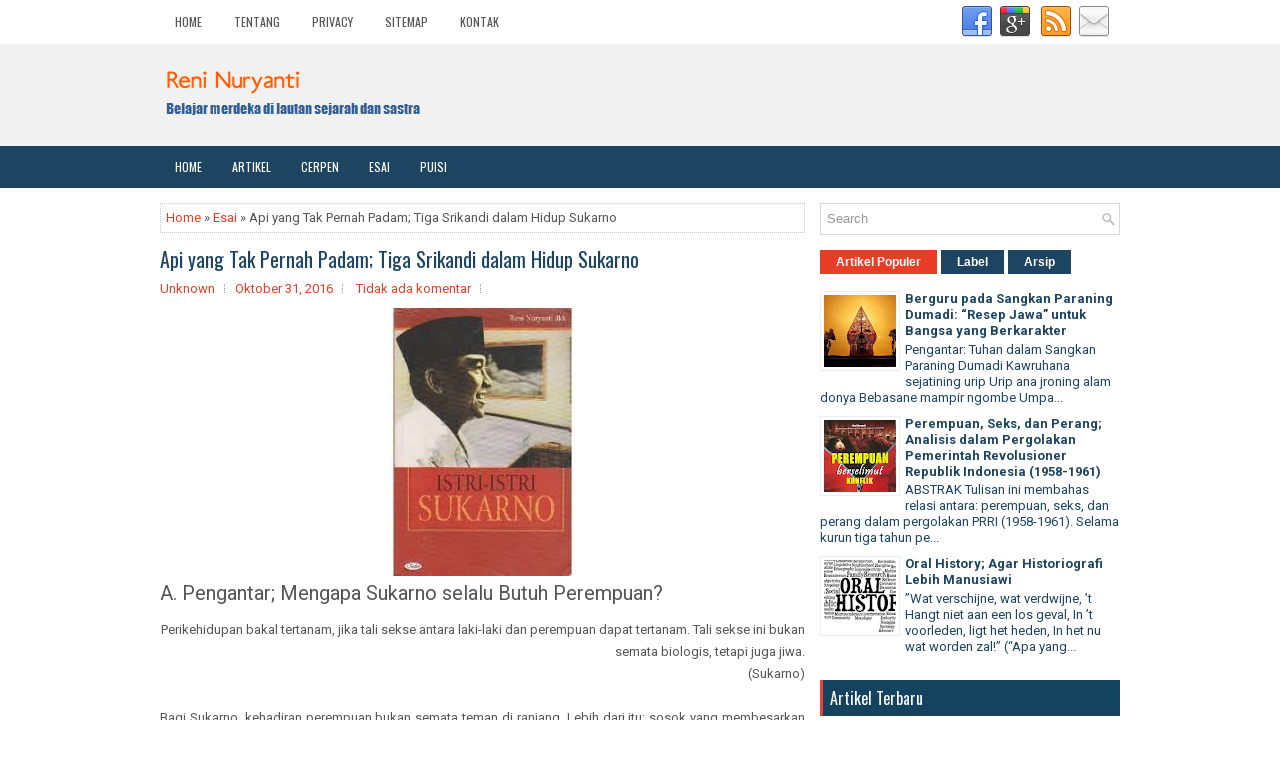

--- FILE ---
content_type: text/javascript; charset=UTF-8
request_url: http://www.reninuryanti.com/feeds/posts/summary/-/Esai?alt=json-in-script&orderby=updated&start-index=1&max-results=5&callback=showRelatedPost
body_size: 3532
content:
// API callback
showRelatedPost({"version":"1.0","encoding":"UTF-8","feed":{"xmlns":"http://www.w3.org/2005/Atom","xmlns$openSearch":"http://a9.com/-/spec/opensearchrss/1.0/","xmlns$blogger":"http://schemas.google.com/blogger/2008","xmlns$georss":"http://www.georss.org/georss","xmlns$gd":"http://schemas.google.com/g/2005","xmlns$thr":"http://purl.org/syndication/thread/1.0","id":{"$t":"tag:blogger.com,1999:blog-6929408566858188620"},"updated":{"$t":"2024-11-08T07:39:10.954-08:00"},"category":[{"term":"Esai"},{"term":"Artikel"},{"term":"Cerpen"},{"term":"Puisi"}],"title":{"type":"text","$t":"Reni Nuryanti"},"subtitle":{"type":"html","$t":"Belajar Merdeka di Lautan Sejarah dan Sastra"},"link":[{"rel":"http://schemas.google.com/g/2005#feed","type":"application/atom+xml","href":"http:\/\/www.reninuryanti.com\/feeds\/posts\/summary"},{"rel":"self","type":"application/atom+xml","href":"http:\/\/www.blogger.com\/feeds\/6929408566858188620\/posts\/summary\/-\/Esai?alt=json-in-script\u0026max-results=5\u0026orderby=updated"},{"rel":"alternate","type":"text/html","href":"http:\/\/www.reninuryanti.com\/search\/label\/Esai"},{"rel":"hub","href":"http://pubsubhubbub.appspot.com/"}],"author":[{"name":{"$t":"Anonymous"},"uri":{"$t":"http:\/\/www.blogger.com\/profile\/01510317075683281953"},"email":{"$t":"noreply@blogger.com"},"gd$image":{"rel":"http://schemas.google.com/g/2005#thumbnail","width":"16","height":"16","src":"https:\/\/img1.blogblog.com\/img\/b16-rounded.gif"}}],"generator":{"version":"7.00","uri":"http://www.blogger.com","$t":"Blogger"},"openSearch$totalResults":{"$t":"5"},"openSearch$startIndex":{"$t":"1"},"openSearch$itemsPerPage":{"$t":"5"},"entry":[{"id":{"$t":"tag:blogger.com,1999:blog-6929408566858188620.post-1129275535754583229"},"published":{"$t":"2016-10-31T23:38:00.000-07:00"},"updated":{"$t":"2018-01-20T06:56:49.019-08:00"},"category":[{"scheme":"http://www.blogger.com/atom/ns#","term":"Esai"}],"title":{"type":"text","$t":"Api yang Tak Pernah Padam; Tiga Srikandi dalam Hidup Sukarno"},"summary":{"type":"text","$t":"\n\n\nA.   Pengantar; Mengapa Sukarno selalu Butuh Perempuan?\n\n\nPerikehidupan\n bakal tertanam, jika tali sekse antara laki-laki dan perempuan dapat \ntertanam. Tali sekse ini bukan semata biologis, tetapi juga jiwa.\n\n\n\n(Sukarno)\n\n\n\n\nBagi\n Sukarno, kehadiran perempuan bukan semata teman di ranjang. Lebih dari \nitu: sosok yang membesarkan jiwa. Sebab itulah, Sukarno membenarkan \npenyataan Baba O’Illah "},"link":[{"rel":"replies","type":"application/atom+xml","href":"http:\/\/www.reninuryanti.com\/feeds\/1129275535754583229\/comments\/default","title":"Posting Komentar"},{"rel":"replies","type":"text/html","href":"http:\/\/www.reninuryanti.com\/2016\/10\/api-yang-tak-pernah-padam-tiga-srikandi.html#comment-form","title":"0 Komentar"},{"rel":"edit","type":"application/atom+xml","href":"http:\/\/www.blogger.com\/feeds\/6929408566858188620\/posts\/default\/1129275535754583229"},{"rel":"self","type":"application/atom+xml","href":"http:\/\/www.blogger.com\/feeds\/6929408566858188620\/posts\/default\/1129275535754583229"},{"rel":"alternate","type":"text/html","href":"http:\/\/www.reninuryanti.com\/2016\/10\/api-yang-tak-pernah-padam-tiga-srikandi.html","title":"Api yang Tak Pernah Padam; Tiga Srikandi dalam Hidup Sukarno"}],"author":[{"name":{"$t":"Anonymous"},"uri":{"$t":"http:\/\/www.blogger.com\/profile\/02241539839623319266"},"email":{"$t":"noreply@blogger.com"},"gd$image":{"rel":"http://schemas.google.com/g/2005#thumbnail","width":"16","height":"16","src":"https:\/\/img1.blogblog.com\/img\/b16-rounded.gif"}}],"media$thumbnail":{"xmlns$media":"http://search.yahoo.com/mrss/","url":"https:\/\/blogger.googleusercontent.com\/img\/b\/R29vZ2xl\/AVvXsEiEHCGzXSL-hfq1v2C01YOgrIg055WmH6Ii-Yey63U-mWWC09opD_oPVwff6UjaSce01mHh6Dcn7NDvvl9ldfkju69N-8zbR-XACngIm8RPhlWyLXpqqSv8MBk2a5LSjDnXiLkcdcsqBB99\/s72-c\/API+YANG+TAK+PERNAH+PADAM%253B+TIGA+SRIKANDI.jpg","height":"72","width":"72"},"thr$total":{"$t":"0"}},{"id":{"$t":"tag:blogger.com,1999:blog-6929408566858188620.post-6588512480321919546"},"published":{"$t":"2016-11-07T23:43:00.000-08:00"},"updated":{"$t":"2018-01-20T06:27:53.540-08:00"},"category":[{"scheme":"http://www.blogger.com/atom/ns#","term":"Esai"}],"title":{"type":"text","$t":"Perempuan dalam Sejarah Indonesia; Antara Ada dan Tiada"},"summary":{"type":"text","$t":"\n\n\nPengantar\nPenulisan mengenai sejarah perempuan di Indonesia, memang masih ‘miskin’. Sebenarnya, bukan hanya mengenai sejarah perempuan, buku-buku yang khusus menuliskan tentang perempuan dalam perspektif kritis, pun sangat minim. Berita yang mengejutkan tertera dalam tulisan Safrina Thristiawati, Perempuan dalam Penulisan Sejarah Indonesia. Ia menulis, “Sejak lengernya Suharto tahun 1998, "},"link":[{"rel":"replies","type":"application/atom+xml","href":"http:\/\/www.reninuryanti.com\/feeds\/6588512480321919546\/comments\/default","title":"Posting Komentar"},{"rel":"replies","type":"text/html","href":"http:\/\/www.reninuryanti.com\/2016\/11\/perempuan-dalam-sejarah-indonesia-antara-ada-dan-tiada.html#comment-form","title":"0 Komentar"},{"rel":"edit","type":"application/atom+xml","href":"http:\/\/www.blogger.com\/feeds\/6929408566858188620\/posts\/default\/6588512480321919546"},{"rel":"self","type":"application/atom+xml","href":"http:\/\/www.blogger.com\/feeds\/6929408566858188620\/posts\/default\/6588512480321919546"},{"rel":"alternate","type":"text/html","href":"http:\/\/www.reninuryanti.com\/2016\/11\/perempuan-dalam-sejarah-indonesia-antara-ada-dan-tiada.html","title":"Perempuan dalam Sejarah Indonesia; Antara Ada dan Tiada"}],"author":[{"name":{"$t":"Anonymous"},"uri":{"$t":"http:\/\/www.blogger.com\/profile\/02241539839623319266"},"email":{"$t":"noreply@blogger.com"},"gd$image":{"rel":"http://schemas.google.com/g/2005#thumbnail","width":"16","height":"16","src":"https:\/\/img1.blogblog.com\/img\/b16-rounded.gif"}}],"media$thumbnail":{"xmlns$media":"http://search.yahoo.com/mrss/","url":"https:\/\/blogger.googleusercontent.com\/img\/b\/R29vZ2xl\/AVvXsEiaLaXRmrLK7_XGzzwzhc9SjapoAhABQAY37kzdwV3GSJqCqnbQ85-a3ZoZjr3GD-QONCdguQnSYzWtuhasSziEZUG-4PmLgAI6WrQ_AZ_yyo4h1Vo8_QNh_QG_DtXXaV7hwmWYW4ul6ANj\/s72-c\/Perempuan+dalam+Sejarah+Indonesia.jpg","height":"72","width":"72"},"thr$total":{"$t":"0"}},{"id":{"$t":"tag:blogger.com,1999:blog-6929408566858188620.post-2493301080121248152"},"published":{"$t":"2016-11-21T07:46:00.000-08:00"},"updated":{"$t":"2018-01-19T23:28:38.164-08:00"},"category":[{"scheme":"http://www.blogger.com/atom/ns#","term":"Esai"}],"title":{"type":"text","$t":"Oral History;  Agar  Historiografi  Lebih  Manusiawi "},"summary":{"type":"text","$t":"\n\n\n\n\n”Wat verschijne, wat verdwijne, ’t Hangt niet aan een los geval, In ’t voorleden, ligt het heden, In het nu wat worden zal!” (“Apa yang timbul, dan apa yang tenggelam, \nTidak tercerai-berai, melainkan berkesinambungan, \nHari kemarin memangku hari sekarang \nDan hari sekarang menumbuhkan hari depan!”) \n(Willem Bilderijk) \n\n\n\n\n\n\n\nPernyataan pujangga dan sejarawan Belanda, Willem Bilderijk,  "},"link":[{"rel":"replies","type":"application/atom+xml","href":"http:\/\/www.reninuryanti.com\/feeds\/2493301080121248152\/comments\/default","title":"Posting Komentar"},{"rel":"replies","type":"text/html","href":"http:\/\/www.reninuryanti.com\/2016\/11\/oral-history-agar-historiografi-lebih-manusiawi.html#comment-form","title":"2 Komentar"},{"rel":"edit","type":"application/atom+xml","href":"http:\/\/www.blogger.com\/feeds\/6929408566858188620\/posts\/default\/2493301080121248152"},{"rel":"self","type":"application/atom+xml","href":"http:\/\/www.blogger.com\/feeds\/6929408566858188620\/posts\/default\/2493301080121248152"},{"rel":"alternate","type":"text/html","href":"http:\/\/www.reninuryanti.com\/2016\/11\/oral-history-agar-historiografi-lebih-manusiawi.html","title":"Oral History;  Agar  Historiografi  Lebih  Manusiawi "}],"author":[{"name":{"$t":"Anonymous"},"uri":{"$t":"http:\/\/www.blogger.com\/profile\/02241539839623319266"},"email":{"$t":"noreply@blogger.com"},"gd$image":{"rel":"http://schemas.google.com/g/2005#thumbnail","width":"16","height":"16","src":"https:\/\/img1.blogblog.com\/img\/b16-rounded.gif"}}],"media$thumbnail":{"xmlns$media":"http://search.yahoo.com/mrss/","url":"https:\/\/blogger.googleusercontent.com\/img\/b\/R29vZ2xl\/AVvXsEiqrRiN5OZk6fUBkhqZ-RdHVnkvp96hYx-jWU_h9RTn-TWdtQEXwlwKcph5m_VVNR-sU8NjoY0a4VAREpncwFoQIB6ohk_ZdU769abnyAYFD86rlQL4gyzZja01iMlQWsAhukcHz9ry2UMI\/s72-c\/Oral+History_Reni+Nuryanti.jpg","height":"72","width":"72"},"thr$total":{"$t":"2"}},{"id":{"$t":"tag:blogger.com,1999:blog-6929408566858188620.post-763851975596071729"},"published":{"$t":"2017-05-31T01:46:00.002-07:00"},"updated":{"$t":"2018-01-19T23:22:23.568-08:00"},"category":[{"scheme":"http://www.blogger.com/atom/ns#","term":"Esai"}],"title":{"type":"text","$t":"Melawan dengan Pasrah:  Nyai dalam Lintasan Sejarah Masa Kolonial"},"summary":{"type":"text","$t":"\n\n\n\n\nPengantar; Mengapa Perempuan dan Seksualitas?\nTahun 1991, Julia I Suryakusuma menyuguhkan tulisan menarik mengenai seksualitas. Di Indonesia, kajian mengenai seksualitas sebagai bidang studi ilmu sosial, masih belum lahir. Demikian juga di Barat, relatif masih baru.[1] Julia menyinggung bahwa seksualitas adalah persoalan sensitif yang sering hadir dalam gejolak sebuah peristiwa. Ia sangat "},"link":[{"rel":"replies","type":"application/atom+xml","href":"http:\/\/www.reninuryanti.com\/feeds\/763851975596071729\/comments\/default","title":"Posting Komentar"},{"rel":"replies","type":"text/html","href":"http:\/\/www.reninuryanti.com\/2017\/05\/melawan-dengan-pasrah-nyai-lintasan-sejarah.html#comment-form","title":"0 Komentar"},{"rel":"edit","type":"application/atom+xml","href":"http:\/\/www.blogger.com\/feeds\/6929408566858188620\/posts\/default\/763851975596071729"},{"rel":"self","type":"application/atom+xml","href":"http:\/\/www.blogger.com\/feeds\/6929408566858188620\/posts\/default\/763851975596071729"},{"rel":"alternate","type":"text/html","href":"http:\/\/www.reninuryanti.com\/2017\/05\/melawan-dengan-pasrah-nyai-lintasan-sejarah.html","title":"Melawan dengan Pasrah:  Nyai dalam Lintasan Sejarah Masa Kolonial"}],"author":[{"name":{"$t":"Anonymous"},"uri":{"$t":"http:\/\/www.blogger.com\/profile\/02241539839623319266"},"email":{"$t":"noreply@blogger.com"},"gd$image":{"rel":"http://schemas.google.com/g/2005#thumbnail","width":"16","height":"16","src":"https:\/\/img1.blogblog.com\/img\/b16-rounded.gif"}}],"media$thumbnail":{"xmlns$media":"http://search.yahoo.com/mrss/","url":"https:\/\/blogger.googleusercontent.com\/img\/b\/R29vZ2xl\/AVvXsEj13XK_100hrB0ZE-Eioxi6kjqxJOhM5HbTKNU0pdyp0kAXueBQgdnC54W93QTKAUS2pEmKA1MWz5RhQxqRPm81NH773vp96ycZWarcQ1oF_KkNnvrRtbY-jR3ee0Kc0xC5oomJL2s-qab3\/s72-c\/Melawan+dengan+Pasrah.jpg","height":"72","width":"72"},"thr$total":{"$t":"0"}},{"id":{"$t":"tag:blogger.com,1999:blog-6929408566858188620.post-5116102632117067356"},"published":{"$t":"2017-07-22T08:31:00.000-07:00"},"updated":{"$t":"2018-01-19T23:07:42.037-08:00"},"category":[{"scheme":"http://www.blogger.com/atom/ns#","term":"Esai"}],"title":{"type":"text","$t":"Islam sebagai Pondasi Pergerakan Nasional Indonesia"},"summary":{"type":"text","$t":"\n\n\nPengantar; Spiritualitas Islam dalam Pergerakan Nasional\n\nMenurut geopolitik, maka Indonesia tanah-air kita. Indonesia yang bulat. Bukan Jawa saja, bukan Sumatera saja, atau Borneo saja, atau Selebes saja, atau Ambon saja, atau Maluku saja, tetapi segenap kepulauan yang ditunjuk oleh Allah SWT menjadi suatu kesatuan antara dua benua dan dua samudera. Itulah tanah-air kita! Ke sinilah kita "},"link":[{"rel":"replies","type":"application/atom+xml","href":"http:\/\/www.reninuryanti.com\/feeds\/5116102632117067356\/comments\/default","title":"Posting Komentar"},{"rel":"replies","type":"text/html","href":"http:\/\/www.reninuryanti.com\/2017\/07\/islam-sebagai-pondasi-pergerakan-nasional_22.html#comment-form","title":"0 Komentar"},{"rel":"edit","type":"application/atom+xml","href":"http:\/\/www.blogger.com\/feeds\/6929408566858188620\/posts\/default\/5116102632117067356"},{"rel":"self","type":"application/atom+xml","href":"http:\/\/www.blogger.com\/feeds\/6929408566858188620\/posts\/default\/5116102632117067356"},{"rel":"alternate","type":"text/html","href":"http:\/\/www.reninuryanti.com\/2017\/07\/islam-sebagai-pondasi-pergerakan-nasional_22.html","title":"Islam sebagai Pondasi Pergerakan Nasional Indonesia"}],"author":[{"name":{"$t":"Anonymous"},"uri":{"$t":"http:\/\/www.blogger.com\/profile\/02241539839623319266"},"email":{"$t":"noreply@blogger.com"},"gd$image":{"rel":"http://schemas.google.com/g/2005#thumbnail","width":"16","height":"16","src":"https:\/\/img1.blogblog.com\/img\/b16-rounded.gif"}}],"media$thumbnail":{"xmlns$media":"http://search.yahoo.com/mrss/","url":"https:\/\/blogger.googleusercontent.com\/img\/b\/R29vZ2xl\/AVvXsEjYkIA9oFOIK-MxYOtMCo_dn_sXosZxKuhsaui9I4r23I7DTNuOkE_KmyMbx3xJIVJ2BP5mLFQo40qzOn-iRssCHWrFWcf9KlKEztd6zrKumdg9szDpvciOUtKolxyvyLOvI2zumXxh3h1I\/s72-c\/Islam+sebagai+Pondasi+Pergerakan+Nasional+Indonesia.jpg","height":"72","width":"72"},"thr$total":{"$t":"0"}}]}});

--- FILE ---
content_type: text/javascript; charset=UTF-8
request_url: http://www.reninuryanti.com/feeds/posts/summary/-/Esai?alt=json-in-script&orderby=updated&max-results=0&callback=randomRelatedIndex
body_size: 797
content:
// API callback
randomRelatedIndex({"version":"1.0","encoding":"UTF-8","feed":{"xmlns":"http://www.w3.org/2005/Atom","xmlns$openSearch":"http://a9.com/-/spec/opensearchrss/1.0/","xmlns$blogger":"http://schemas.google.com/blogger/2008","xmlns$georss":"http://www.georss.org/georss","xmlns$gd":"http://schemas.google.com/g/2005","xmlns$thr":"http://purl.org/syndication/thread/1.0","id":{"$t":"tag:blogger.com,1999:blog-6929408566858188620"},"updated":{"$t":"2024-11-08T07:39:10.954-08:00"},"category":[{"term":"Esai"},{"term":"Artikel"},{"term":"Cerpen"},{"term":"Puisi"}],"title":{"type":"text","$t":"Reni Nuryanti"},"subtitle":{"type":"html","$t":"Belajar Merdeka di Lautan Sejarah dan Sastra"},"link":[{"rel":"http://schemas.google.com/g/2005#feed","type":"application/atom+xml","href":"http:\/\/www.reninuryanti.com\/feeds\/posts\/summary"},{"rel":"self","type":"application/atom+xml","href":"http:\/\/www.blogger.com\/feeds\/6929408566858188620\/posts\/summary\/-\/Esai?alt=json-in-script\u0026max-results=0\u0026orderby=updated"},{"rel":"alternate","type":"text/html","href":"http:\/\/www.reninuryanti.com\/search\/label\/Esai"},{"rel":"hub","href":"http://pubsubhubbub.appspot.com/"}],"author":[{"name":{"$t":"Anonymous"},"uri":{"$t":"http:\/\/www.blogger.com\/profile\/01510317075683281953"},"email":{"$t":"noreply@blogger.com"},"gd$image":{"rel":"http://schemas.google.com/g/2005#thumbnail","width":"16","height":"16","src":"https:\/\/img1.blogblog.com\/img\/b16-rounded.gif"}}],"generator":{"version":"7.00","uri":"http://www.blogger.com","$t":"Blogger"},"openSearch$totalResults":{"$t":"5"},"openSearch$startIndex":{"$t":"1"},"openSearch$itemsPerPage":{"$t":"0"}}});

--- FILE ---
content_type: text/javascript; charset=UTF-8
request_url: http://www.reninuryanti.com/2016/10/api-yang-tak-pernah-padam-tiga-srikandi.html?action=getFeed&widgetId=Feed1&widgetType=Feed&responseType=js&xssi_token=AOuZoY6Ofnp4oaxdZniKL4ftjaxwYl_Y7g%3A1768748618403
body_size: 633
content:
try {
_WidgetManager._HandleControllerResult('Feed1', 'getFeed',{'status': 'ok', 'feed': {'entries': [{'title': 'INONG BALEE', 'link': 'http://www.reninuryanti.com/2017/09/cerpen-inong-balee-reni-nuryanti.html', 'publishedDate': '2017-09-26T07:33:00.000-07:00', 'author': 'Anonymous'}, {'title': 'Islam sebagai Pondasi Pergerakan Nasional Indonesia', 'link': 'http://www.reninuryanti.com/2017/07/islam-sebagai-pondasi-pergerakan-nasional_22.html', 'publishedDate': '2017-07-22T08:31:00.000-07:00', 'author': 'Anonymous'}, {'title': 'Melawan dengan Pasrah: Nyai dalam Lintasan Sejarah Masa Kolonial', 'link': 'http://www.reninuryanti.com/2017/05/melawan-dengan-pasrah-nyai-lintasan-sejarah.html', 'publishedDate': '2017-05-31T01:46:00.000-07:00', 'author': 'Anonymous'}, {'title': 'Oral History; Agar Historiografi Lebih Manusiawi', 'link': 'http://www.reninuryanti.com/2016/11/oral-history-agar-historiografi-lebih-manusiawi.html', 'publishedDate': '2016-11-21T07:46:00.000-08:00', 'author': 'Anonymous'}, {'title': 'Perempuan, Seks, dan Perang; Analisis dalam Pergolakan Pemerintah \nRevolusioner Republik Indonesia (1958-1961)', 'link': 'http://www.reninuryanti.com/2016/11/perempuan-seks-dan-perang-analisis.html', 'publishedDate': '2016-11-21T07:32:00.000-08:00', 'author': 'Anonymous'}], 'title': 'Reni Nuryanti'}});
} catch (e) {
  if (typeof log != 'undefined') {
    log('HandleControllerResult failed: ' + e);
  }
}
